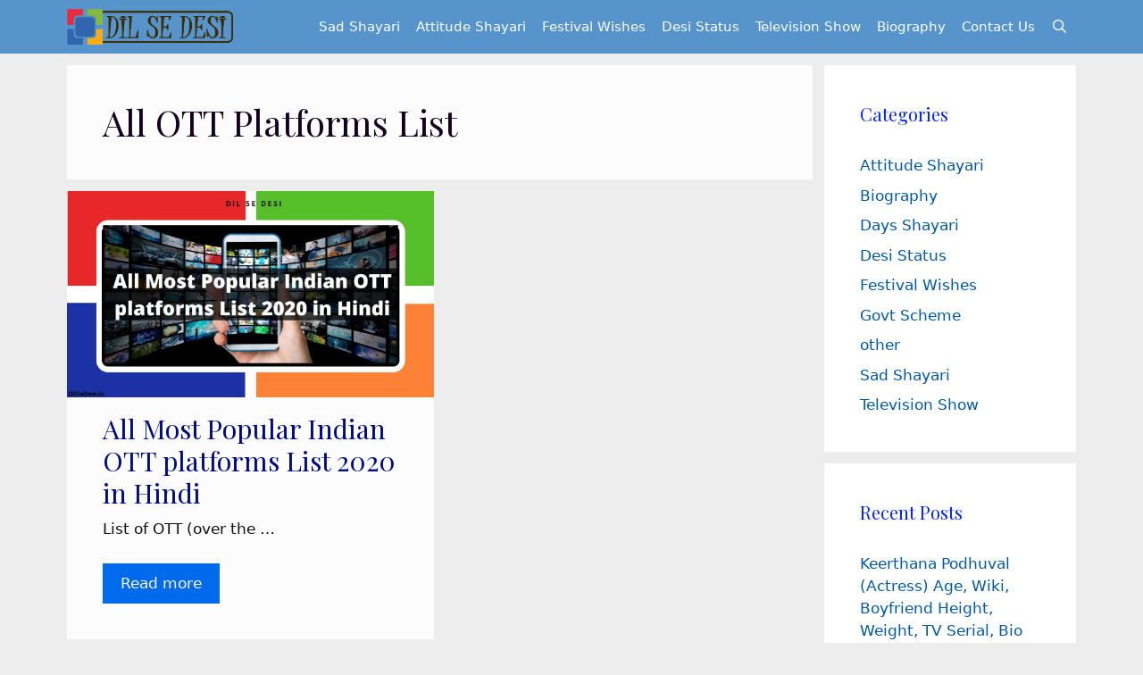

--- FILE ---
content_type: text/html; charset=UTF-8
request_url: https://dilsedesi.in/tag/all-ott-platforms-list/
body_size: 14361
content:
<!DOCTYPE html><html lang="en-US"><head><meta charset="UTF-8"><meta name='robots' content='index, follow, max-image-preview:large, max-snippet:-1, max-video-preview:-1' /><style>img:is([sizes="auto" i], [sizes^="auto," i]) { contain-intrinsic-size: 3000px 1500px }</style><meta name="viewport" content="width=device-width, initial-scale=1"><title>All OTT Platforms List Archives | Dil Se Desi</title><link rel="canonical" href="https://dilsedesi.in/tag/all-ott-platforms-list/" /><meta property="og:locale" content="en_US" /><meta property="og:type" content="article" /><meta property="og:title" content="All OTT Platforms List Archives | Dil Se Desi" /><meta property="og:url" content="https://dilsedesi.in/tag/all-ott-platforms-list/" /><meta property="og:site_name" content="Dil Se Desi" /><meta name="twitter:card" content="summary_large_image" /> <script type="application/ld+json" class="yoast-schema-graph">{"@context":"https://schema.org","@graph":[{"@type":"CollectionPage","@id":"https://dilsedesi.in/tag/all-ott-platforms-list/","url":"https://dilsedesi.in/tag/all-ott-platforms-list/","name":"All OTT Platforms List Archives | Dil Se Desi","isPartOf":{"@id":"https://dilsedesi.in/#website"},"primaryImageOfPage":{"@id":"https://dilsedesi.in/tag/all-ott-platforms-list/#primaryimage"},"image":{"@id":"https://dilsedesi.in/tag/all-ott-platforms-list/#primaryimage"},"thumbnailUrl":"https://dilsedesi.in/wp-content/uploads/2020/07/All-Most-Popular-Indian-OTT-platforms-List-2020-in-Hindi.jpg","breadcrumb":{"@id":"https://dilsedesi.in/tag/all-ott-platforms-list/#breadcrumb"},"inLanguage":"en-US"},{"@type":"ImageObject","inLanguage":"en-US","@id":"https://dilsedesi.in/tag/all-ott-platforms-list/#primaryimage","url":"https://dilsedesi.in/wp-content/uploads/2020/07/All-Most-Popular-Indian-OTT-platforms-List-2020-in-Hindi.jpg","contentUrl":"https://dilsedesi.in/wp-content/uploads/2020/07/All-Most-Popular-Indian-OTT-platforms-List-2020-in-Hindi.jpg","width":1280,"height":720,"caption":"All Most Popular Indian OTT platforms List 2020 in Hindi"},{"@type":"BreadcrumbList","@id":"https://dilsedesi.in/tag/all-ott-platforms-list/#breadcrumb","itemListElement":[{"@type":"ListItem","position":1,"name":"Home","item":"https://dilsedesi.in/"},{"@type":"ListItem","position":2,"name":"All OTT Platforms List"}]},{"@type":"WebSite","@id":"https://dilsedesi.in/#website","url":"https://dilsedesi.in/","name":"Dil Se Desi","description":"Shayari, Biography &amp; More","publisher":{"@id":"https://dilsedesi.in/#/schema/person/1b31ec763c59b8cadf873e9eccecbb3b"},"potentialAction":[{"@type":"SearchAction","target":{"@type":"EntryPoint","urlTemplate":"https://dilsedesi.in/?s={search_term_string}"},"query-input":{"@type":"PropertyValueSpecification","valueRequired":true,"valueName":"search_term_string"}}],"inLanguage":"en-US"},{"@type":["Person","Organization"],"@id":"https://dilsedesi.in/#/schema/person/1b31ec763c59b8cadf873e9eccecbb3b","name":"Dil Se Desi","image":{"@type":"ImageObject","inLanguage":"en-US","@id":"https://dilsedesi.in/#/schema/person/image/","url":"https://dilsedesi.in/wp-content/uploads/2018/10/dil-se-desi-logo.png","contentUrl":"https://dilsedesi.in/wp-content/uploads/2018/10/dil-se-desi-logo.png","width":326,"height":70,"caption":"Dil Se Desi"},"logo":{"@id":"https://dilsedesi.in/#/schema/person/image/"}}]}</script> <link rel='dns-prefetch' href='//www.googletagmanager.com' /><link rel='dns-prefetch' href='//pagead2.googlesyndication.com' /><link href='https://fonts.gstatic.com' crossorigin rel='preconnect' /><link href='https://fonts.googleapis.com' crossorigin rel='preconnect' /><link rel="alternate" type="application/rss+xml" title="Dil Se Desi &raquo; Feed" href="https://dilsedesi.in/feed/" /><link rel="alternate" type="application/rss+xml" title="Dil Se Desi &raquo; Comments Feed" href="https://dilsedesi.in/comments/feed/" /><link rel="alternate" type="application/rss+xml" title="Dil Se Desi &raquo; All OTT Platforms List Tag Feed" href="https://dilsedesi.in/tag/all-ott-platforms-list/feed/" /><link rel='stylesheet' id='generate-fonts-css' href='//fonts.googleapis.com/css?family=Playfair+Display:regular,italic,700,700italic,900,900italic' media='all' /><link data-optimized="1" rel='stylesheet' id='wp-block-library-css' href='https://dilsedesi.in/wp-content/litespeed/css/b8d0cb341a73fef86b4d52e1841bf34b.css?ver=2400e' media='all' /><style id='classic-theme-styles-inline-css'>/*! This file is auto-generated */
.wp-block-button__link{color:#fff;background-color:#32373c;border-radius:9999px;box-shadow:none;text-decoration:none;padding:calc(.667em + 2px) calc(1.333em + 2px);font-size:1.125em}.wp-block-file__button{background:#32373c;color:#fff;text-decoration:none}</style><style id='global-styles-inline-css'>:root{--wp--preset--aspect-ratio--square: 1;--wp--preset--aspect-ratio--4-3: 4/3;--wp--preset--aspect-ratio--3-4: 3/4;--wp--preset--aspect-ratio--3-2: 3/2;--wp--preset--aspect-ratio--2-3: 2/3;--wp--preset--aspect-ratio--16-9: 16/9;--wp--preset--aspect-ratio--9-16: 9/16;--wp--preset--color--black: #000000;--wp--preset--color--cyan-bluish-gray: #abb8c3;--wp--preset--color--white: #ffffff;--wp--preset--color--pale-pink: #f78da7;--wp--preset--color--vivid-red: #cf2e2e;--wp--preset--color--luminous-vivid-orange: #ff6900;--wp--preset--color--luminous-vivid-amber: #fcb900;--wp--preset--color--light-green-cyan: #7bdcb5;--wp--preset--color--vivid-green-cyan: #00d084;--wp--preset--color--pale-cyan-blue: #8ed1fc;--wp--preset--color--vivid-cyan-blue: #0693e3;--wp--preset--color--vivid-purple: #9b51e0;--wp--preset--color--contrast: var(--contrast);--wp--preset--color--contrast-2: var(--contrast-2);--wp--preset--color--contrast-3: var(--contrast-3);--wp--preset--color--base: var(--base);--wp--preset--color--base-2: var(--base-2);--wp--preset--color--base-3: var(--base-3);--wp--preset--color--accent: var(--accent);--wp--preset--gradient--vivid-cyan-blue-to-vivid-purple: linear-gradient(135deg,rgba(6,147,227,1) 0%,rgb(155,81,224) 100%);--wp--preset--gradient--light-green-cyan-to-vivid-green-cyan: linear-gradient(135deg,rgb(122,220,180) 0%,rgb(0,208,130) 100%);--wp--preset--gradient--luminous-vivid-amber-to-luminous-vivid-orange: linear-gradient(135deg,rgba(252,185,0,1) 0%,rgba(255,105,0,1) 100%);--wp--preset--gradient--luminous-vivid-orange-to-vivid-red: linear-gradient(135deg,rgba(255,105,0,1) 0%,rgb(207,46,46) 100%);--wp--preset--gradient--very-light-gray-to-cyan-bluish-gray: linear-gradient(135deg,rgb(238,238,238) 0%,rgb(169,184,195) 100%);--wp--preset--gradient--cool-to-warm-spectrum: linear-gradient(135deg,rgb(74,234,220) 0%,rgb(151,120,209) 20%,rgb(207,42,186) 40%,rgb(238,44,130) 60%,rgb(251,105,98) 80%,rgb(254,248,76) 100%);--wp--preset--gradient--blush-light-purple: linear-gradient(135deg,rgb(255,206,236) 0%,rgb(152,150,240) 100%);--wp--preset--gradient--blush-bordeaux: linear-gradient(135deg,rgb(254,205,165) 0%,rgb(254,45,45) 50%,rgb(107,0,62) 100%);--wp--preset--gradient--luminous-dusk: linear-gradient(135deg,rgb(255,203,112) 0%,rgb(199,81,192) 50%,rgb(65,88,208) 100%);--wp--preset--gradient--pale-ocean: linear-gradient(135deg,rgb(255,245,203) 0%,rgb(182,227,212) 50%,rgb(51,167,181) 100%);--wp--preset--gradient--electric-grass: linear-gradient(135deg,rgb(202,248,128) 0%,rgb(113,206,126) 100%);--wp--preset--gradient--midnight: linear-gradient(135deg,rgb(2,3,129) 0%,rgb(40,116,252) 100%);--wp--preset--font-size--small: 13px;--wp--preset--font-size--medium: 20px;--wp--preset--font-size--large: 36px;--wp--preset--font-size--x-large: 42px;--wp--preset--spacing--20: 0.44rem;--wp--preset--spacing--30: 0.67rem;--wp--preset--spacing--40: 1rem;--wp--preset--spacing--50: 1.5rem;--wp--preset--spacing--60: 2.25rem;--wp--preset--spacing--70: 3.38rem;--wp--preset--spacing--80: 5.06rem;--wp--preset--shadow--natural: 6px 6px 9px rgba(0, 0, 0, 0.2);--wp--preset--shadow--deep: 12px 12px 50px rgba(0, 0, 0, 0.4);--wp--preset--shadow--sharp: 6px 6px 0px rgba(0, 0, 0, 0.2);--wp--preset--shadow--outlined: 6px 6px 0px -3px rgba(255, 255, 255, 1), 6px 6px rgba(0, 0, 0, 1);--wp--preset--shadow--crisp: 6px 6px 0px rgba(0, 0, 0, 1);}:where(.is-layout-flex){gap: 0.5em;}:where(.is-layout-grid){gap: 0.5em;}body .is-layout-flex{display: flex;}.is-layout-flex{flex-wrap: wrap;align-items: center;}.is-layout-flex > :is(*, div){margin: 0;}body .is-layout-grid{display: grid;}.is-layout-grid > :is(*, div){margin: 0;}:where(.wp-block-columns.is-layout-flex){gap: 2em;}:where(.wp-block-columns.is-layout-grid){gap: 2em;}:where(.wp-block-post-template.is-layout-flex){gap: 1.25em;}:where(.wp-block-post-template.is-layout-grid){gap: 1.25em;}.has-black-color{color: var(--wp--preset--color--black) !important;}.has-cyan-bluish-gray-color{color: var(--wp--preset--color--cyan-bluish-gray) !important;}.has-white-color{color: var(--wp--preset--color--white) !important;}.has-pale-pink-color{color: var(--wp--preset--color--pale-pink) !important;}.has-vivid-red-color{color: var(--wp--preset--color--vivid-red) !important;}.has-luminous-vivid-orange-color{color: var(--wp--preset--color--luminous-vivid-orange) !important;}.has-luminous-vivid-amber-color{color: var(--wp--preset--color--luminous-vivid-amber) !important;}.has-light-green-cyan-color{color: var(--wp--preset--color--light-green-cyan) !important;}.has-vivid-green-cyan-color{color: var(--wp--preset--color--vivid-green-cyan) !important;}.has-pale-cyan-blue-color{color: var(--wp--preset--color--pale-cyan-blue) !important;}.has-vivid-cyan-blue-color{color: var(--wp--preset--color--vivid-cyan-blue) !important;}.has-vivid-purple-color{color: var(--wp--preset--color--vivid-purple) !important;}.has-black-background-color{background-color: var(--wp--preset--color--black) !important;}.has-cyan-bluish-gray-background-color{background-color: var(--wp--preset--color--cyan-bluish-gray) !important;}.has-white-background-color{background-color: var(--wp--preset--color--white) !important;}.has-pale-pink-background-color{background-color: var(--wp--preset--color--pale-pink) !important;}.has-vivid-red-background-color{background-color: var(--wp--preset--color--vivid-red) !important;}.has-luminous-vivid-orange-background-color{background-color: var(--wp--preset--color--luminous-vivid-orange) !important;}.has-luminous-vivid-amber-background-color{background-color: var(--wp--preset--color--luminous-vivid-amber) !important;}.has-light-green-cyan-background-color{background-color: var(--wp--preset--color--light-green-cyan) !important;}.has-vivid-green-cyan-background-color{background-color: var(--wp--preset--color--vivid-green-cyan) !important;}.has-pale-cyan-blue-background-color{background-color: var(--wp--preset--color--pale-cyan-blue) !important;}.has-vivid-cyan-blue-background-color{background-color: var(--wp--preset--color--vivid-cyan-blue) !important;}.has-vivid-purple-background-color{background-color: var(--wp--preset--color--vivid-purple) !important;}.has-black-border-color{border-color: var(--wp--preset--color--black) !important;}.has-cyan-bluish-gray-border-color{border-color: var(--wp--preset--color--cyan-bluish-gray) !important;}.has-white-border-color{border-color: var(--wp--preset--color--white) !important;}.has-pale-pink-border-color{border-color: var(--wp--preset--color--pale-pink) !important;}.has-vivid-red-border-color{border-color: var(--wp--preset--color--vivid-red) !important;}.has-luminous-vivid-orange-border-color{border-color: var(--wp--preset--color--luminous-vivid-orange) !important;}.has-luminous-vivid-amber-border-color{border-color: var(--wp--preset--color--luminous-vivid-amber) !important;}.has-light-green-cyan-border-color{border-color: var(--wp--preset--color--light-green-cyan) !important;}.has-vivid-green-cyan-border-color{border-color: var(--wp--preset--color--vivid-green-cyan) !important;}.has-pale-cyan-blue-border-color{border-color: var(--wp--preset--color--pale-cyan-blue) !important;}.has-vivid-cyan-blue-border-color{border-color: var(--wp--preset--color--vivid-cyan-blue) !important;}.has-vivid-purple-border-color{border-color: var(--wp--preset--color--vivid-purple) !important;}.has-vivid-cyan-blue-to-vivid-purple-gradient-background{background: var(--wp--preset--gradient--vivid-cyan-blue-to-vivid-purple) !important;}.has-light-green-cyan-to-vivid-green-cyan-gradient-background{background: var(--wp--preset--gradient--light-green-cyan-to-vivid-green-cyan) !important;}.has-luminous-vivid-amber-to-luminous-vivid-orange-gradient-background{background: var(--wp--preset--gradient--luminous-vivid-amber-to-luminous-vivid-orange) !important;}.has-luminous-vivid-orange-to-vivid-red-gradient-background{background: var(--wp--preset--gradient--luminous-vivid-orange-to-vivid-red) !important;}.has-very-light-gray-to-cyan-bluish-gray-gradient-background{background: var(--wp--preset--gradient--very-light-gray-to-cyan-bluish-gray) !important;}.has-cool-to-warm-spectrum-gradient-background{background: var(--wp--preset--gradient--cool-to-warm-spectrum) !important;}.has-blush-light-purple-gradient-background{background: var(--wp--preset--gradient--blush-light-purple) !important;}.has-blush-bordeaux-gradient-background{background: var(--wp--preset--gradient--blush-bordeaux) !important;}.has-luminous-dusk-gradient-background{background: var(--wp--preset--gradient--luminous-dusk) !important;}.has-pale-ocean-gradient-background{background: var(--wp--preset--gradient--pale-ocean) !important;}.has-electric-grass-gradient-background{background: var(--wp--preset--gradient--electric-grass) !important;}.has-midnight-gradient-background{background: var(--wp--preset--gradient--midnight) !important;}.has-small-font-size{font-size: var(--wp--preset--font-size--small) !important;}.has-medium-font-size{font-size: var(--wp--preset--font-size--medium) !important;}.has-large-font-size{font-size: var(--wp--preset--font-size--large) !important;}.has-x-large-font-size{font-size: var(--wp--preset--font-size--x-large) !important;}
:where(.wp-block-post-template.is-layout-flex){gap: 1.25em;}:where(.wp-block-post-template.is-layout-grid){gap: 1.25em;}
:where(.wp-block-columns.is-layout-flex){gap: 2em;}:where(.wp-block-columns.is-layout-grid){gap: 2em;}
:root :where(.wp-block-pullquote){font-size: 1.5em;line-height: 1.6;}</style><link data-optimized="1" rel='stylesheet' id='generate-widget-areas-css' href='https://dilsedesi.in/wp-content/litespeed/css/8b85553eb870f41f96bac63f07a681a1.css?ver=66965' media='all' /><link data-optimized="1" rel='stylesheet' id='generate-style-css' href='https://dilsedesi.in/wp-content/litespeed/css/1b74e79e7b29915abdd7c9970b775439.css?ver=b0bca' media='all' /><style id='generate-style-inline-css'>.page-header {margin-bottom: 13px;margin-left: 13px}.no-featured-image-padding .post-image {margin-left:-40px;margin-right:-40px;}.post-image-above-header .no-featured-image-padding .inside-article .post-image {margin-top:-40px;}@media (max-width:768px){.no-featured-image-padding .post-image {margin-left:-30px;margin-right:-30px;}.post-image-above-header .no-featured-image-padding .inside-article .post-image {margin-top:-30px;}}
.generate-columns {margin-bottom: 13px;padding-left: 13px;}.generate-columns-container {margin-left: -13px;}.page-header {margin-bottom: 13px;margin-left: 13px}.generate-columns-container > .paging-navigation {margin-left: 13px;}
body{background-color:#ededed;color:#000000;}a{color:#000dff;}a:hover, a:focus, a:active{color:#000000;}.grid-container{max-width:1130px;}.wp-block-group__inner-container{max-width:1130px;margin-left:auto;margin-right:auto;}.generate-back-to-top{font-size:20px;border-radius:3px;position:fixed;bottom:30px;right:30px;line-height:40px;width:40px;text-align:center;z-index:10;transition:opacity 300ms ease-in-out;opacity:0.1;transform:translateY(1000px);}.generate-back-to-top__show{opacity:1;transform:translateY(0);}.navigation-search{position:absolute;left:-99999px;pointer-events:none;visibility:hidden;z-index:20;width:100%;top:0;transition:opacity 100ms ease-in-out;opacity:0;}.navigation-search.nav-search-active{left:0;right:0;pointer-events:auto;visibility:visible;opacity:1;}.navigation-search input[type="search"]{outline:0;border:0;vertical-align:bottom;line-height:1;opacity:0.9;width:100%;z-index:20;border-radius:0;-webkit-appearance:none;height:60px;}.navigation-search input::-ms-clear{display:none;width:0;height:0;}.navigation-search input::-ms-reveal{display:none;width:0;height:0;}.navigation-search input::-webkit-search-decoration, .navigation-search input::-webkit-search-cancel-button, .navigation-search input::-webkit-search-results-button, .navigation-search input::-webkit-search-results-decoration{display:none;}.gen-sidebar-nav .navigation-search{top:auto;bottom:0;}:root{--contrast:#222222;--contrast-2:#575760;--contrast-3:#b2b2be;--base:#f0f0f0;--base-2:#f7f8f9;--base-3:#ffffff;--accent:#1e73be;}:root .has-contrast-color{color:var(--contrast);}:root .has-contrast-background-color{background-color:var(--contrast);}:root .has-contrast-2-color{color:var(--contrast-2);}:root .has-contrast-2-background-color{background-color:var(--contrast-2);}:root .has-contrast-3-color{color:var(--contrast-3);}:root .has-contrast-3-background-color{background-color:var(--contrast-3);}:root .has-base-color{color:var(--base);}:root .has-base-background-color{background-color:var(--base);}:root .has-base-2-color{color:var(--base-2);}:root .has-base-2-background-color{background-color:var(--base-2);}:root .has-base-3-color{color:var(--base-3);}:root .has-base-3-background-color{background-color:var(--base-3);}:root .has-accent-color{color:var(--accent);}:root .has-accent-background-color{background-color:var(--accent);}body, button, input, select, textarea{font-family:-apple-system, system-ui, BlinkMacSystemFont, "Segoe UI", Helvetica, Arial, sans-serif, "Apple Color Emoji", "Segoe UI Emoji", "Segoe UI Symbol";}body{line-height:1.5;}.entry-content > [class*="wp-block-"]:not(:last-child):not(.wp-block-heading){margin-bottom:1.5em;}.main-navigation .main-nav ul ul li a{font-size:14px;}.sidebar .widget, .footer-widgets .widget{font-size:17px;}h1{font-family:"Playfair Display", serif;font-size:40px;}h2{font-family:"Playfair Display", serif;font-size:30px;}h3{font-family:"Playfair Display", serif;font-size:20px;}h4{font-size:inherit;}h5{font-size:inherit;}@media (max-width:768px){.main-title{font-size:20px;}h1{font-size:30px;}h2{font-size:25px;}}.top-bar{background-color:#636363;color:#ffffff;}.top-bar a{color:#ffffff;}.top-bar a:hover{color:#303030;}.site-header{background-color:#ffffff;color:#3a3a3a;}.site-header a{color:#3a3a3a;}.main-title a,.main-title a:hover{color:#ffffff;}.site-description{color:#757575;}.main-navigation,.main-navigation ul ul{background-color:rgba(31,116,191,0.73);}.main-navigation .main-nav ul li a, .main-navigation .menu-toggle, .main-navigation .menu-bar-items{color:#ffffff;}.main-navigation .main-nav ul li:not([class*="current-menu-"]):hover > a, .main-navigation .main-nav ul li:not([class*="current-menu-"]):focus > a, .main-navigation .main-nav ul li.sfHover:not([class*="current-menu-"]) > a, .main-navigation .menu-bar-item:hover > a, .main-navigation .menu-bar-item.sfHover > a{color:#ffffff;background-color:#035a9e;}button.menu-toggle:hover,button.menu-toggle:focus{color:#ffffff;}.main-navigation .main-nav ul li[class*="current-menu-"] > a{color:#ffffff;background-color:#035a9e;}.navigation-search input[type="search"],.navigation-search input[type="search"]:active, .navigation-search input[type="search"]:focus, .main-navigation .main-nav ul li.search-item.active > a, .main-navigation .menu-bar-items .search-item.active > a{color:#000000;background-color:#035a9e;}.main-navigation ul ul{background-color:#035a9e;}.main-navigation .main-nav ul ul li a{color:#ffffff;}.main-navigation .main-nav ul ul li:not([class*="current-menu-"]):hover > a,.main-navigation .main-nav ul ul li:not([class*="current-menu-"]):focus > a, .main-navigation .main-nav ul ul li.sfHover:not([class*="current-menu-"]) > a{color:#bbd2e8;background-color:#035a9e;}.main-navigation .main-nav ul ul li[class*="current-menu-"] > a{color:#bbd2e8;background-color:#035a9e;}.separate-containers .inside-article, .separate-containers .comments-area, .separate-containers .page-header, .one-container .container, .separate-containers .paging-navigation, .inside-page-header{color:#0f0f0f;background-color:#fcfcfc;}.entry-title a{color:#000a82;}.entry-meta{color:#595959;}.entry-meta a{color:#595959;}h1{color:#12001e;}h2{color:#003060;}h3{color:#1e73be;}.sidebar .widget{color:#0123ff;background-color:#ffffff;}.sidebar .widget a{color:#0057a3;}.sidebar .widget a:hover{color:#0123ff;}.sidebar .widget .widget-title{color:#0123ff;}.footer-widgets{color:#0123ff;background-color:#ffffff;}.footer-widgets .widget-title{color:#000000;}.site-info{color:#ffffff;background-color:#000000;}.site-info a{color:#ffffff;}.site-info a:hover{color:#606060;}.footer-bar .widget_nav_menu .current-menu-item a{color:#606060;}input[type="text"],input[type="email"],input[type="url"],input[type="password"],input[type="search"],input[type="tel"],input[type="number"],textarea,select{color:#666666;background-color:#fafafa;border-color:#cccccc;}input[type="text"]:focus,input[type="email"]:focus,input[type="url"]:focus,input[type="password"]:focus,input[type="search"]:focus,input[type="tel"]:focus,input[type="number"]:focus,textarea:focus,select:focus{color:#666666;background-color:#ffffff;border-color:#bfbfbf;}button,html input[type="button"],input[type="reset"],input[type="submit"],a.button,a.wp-block-button__link:not(.has-background){color:#ffffff;background-color:#006aed;}button:hover,html input[type="button"]:hover,input[type="reset"]:hover,input[type="submit"]:hover,a.button:hover,button:focus,html input[type="button"]:focus,input[type="reset"]:focus,input[type="submit"]:focus,a.button:focus,a.wp-block-button__link:not(.has-background):active,a.wp-block-button__link:not(.has-background):focus,a.wp-block-button__link:not(.has-background):hover{color:#ffffff;background-color:rgba(4,0,250,0.86);}a.generate-back-to-top{background-color:rgba( 0,0,0,0.4 );color:#ffffff;}a.generate-back-to-top:hover,a.generate-back-to-top:focus{background-color:rgba( 0,0,0,0.6 );color:#ffffff;}:root{--gp-search-modal-bg-color:var(--base-3);--gp-search-modal-text-color:var(--contrast);--gp-search-modal-overlay-bg-color:rgba(0,0,0,0.2);}@media (max-width:768px){.main-navigation .menu-bar-item:hover > a, .main-navigation .menu-bar-item.sfHover > a{background:none;color:#ffffff;}}.inside-top-bar{padding:10px;}.inside-top-bar.grid-container{max-width:1150px;}.inside-header{padding:40px;}.inside-header.grid-container{max-width:1210px;}.site-main .wp-block-group__inner-container{padding:40px;}.separate-containers .paging-navigation{padding-top:20px;padding-bottom:20px;}.entry-content .alignwide, body:not(.no-sidebar) .entry-content .alignfull{margin-left:-40px;width:calc(100% + 80px);max-width:calc(100% + 80px);}.sidebar .widget, .page-header, .widget-area .main-navigation, .site-main > *{margin-bottom:13px;}.separate-containers .site-main{margin:13px;}.both-right .inside-left-sidebar,.both-left .inside-left-sidebar{margin-right:6px;}.both-right .inside-right-sidebar,.both-left .inside-right-sidebar{margin-left:6px;}.separate-containers .featured-image{margin-top:13px;}.separate-containers .inside-right-sidebar, .separate-containers .inside-left-sidebar{margin-top:13px;margin-bottom:13px;}.main-navigation .main-nav ul li a,.menu-toggle,.main-navigation .menu-bar-item > a{padding-left:9px;padding-right:9px;}.main-navigation .main-nav ul ul li a{padding:10px 9px 10px 9px;}.rtl .menu-item-has-children .dropdown-menu-toggle{padding-left:9px;}.menu-item-has-children .dropdown-menu-toggle{padding-right:9px;}.rtl .main-navigation .main-nav ul li.menu-item-has-children > a{padding-right:9px;}.footer-widgets-container.grid-container{max-width:1210px;}.inside-site-info{padding:20px;}.inside-site-info.grid-container{max-width:1170px;}@media (max-width:768px){.separate-containers .inside-article, .separate-containers .comments-area, .separate-containers .page-header, .separate-containers .paging-navigation, .one-container .site-content, .inside-page-header{padding:30px;}.site-main .wp-block-group__inner-container{padding:30px;}.inside-site-info{padding-right:10px;padding-left:10px;}.entry-content .alignwide, body:not(.no-sidebar) .entry-content .alignfull{margin-left:-30px;width:calc(100% + 60px);max-width:calc(100% + 60px);}.one-container .site-main .paging-navigation{margin-bottom:13px;}}/* End cached CSS */.is-right-sidebar{width:25%;}.is-left-sidebar{width:25%;}.site-content .content-area{width:75%;}@media (max-width: 768px){.main-navigation .menu-toggle,.sidebar-nav-mobile:not(#sticky-placeholder){display:block;}.main-navigation ul,.gen-sidebar-nav,.main-navigation:not(.slideout-navigation):not(.toggled) .main-nav > ul,.has-inline-mobile-toggle #site-navigation .inside-navigation > *:not(.navigation-search):not(.main-nav){display:none;}.nav-align-right .inside-navigation,.nav-align-center .inside-navigation{justify-content:space-between;}}
.dynamic-author-image-rounded{border-radius:100%;}.dynamic-featured-image, .dynamic-author-image{vertical-align:middle;}.one-container.blog .dynamic-content-template:not(:last-child), .one-container.archive .dynamic-content-template:not(:last-child){padding-bottom:0px;}.dynamic-entry-excerpt > p:last-child{margin-bottom:0px;}
.navigation-branding .main-title{font-weight:bold;text-transform:none;font-size:25px;}@media (max-width: 768px){.navigation-branding .main-title{font-size:20px;}}
@media (max-width: 768px){.main-navigation .main-nav ul li a,.main-navigation .menu-toggle,.main-navigation .mobile-bar-items a,.main-navigation .menu-bar-item > a{line-height:45px;}.main-navigation .site-logo.navigation-logo img, .mobile-header-navigation .site-logo.mobile-header-logo img, .navigation-search input[type="search"]{height:45px;}}.post-image:not(:first-child), .page-content:not(:first-child), .entry-content:not(:first-child), .entry-summary:not(:first-child), footer.entry-meta{margin-top:0.6em;}.post-image-above-header .inside-article div.featured-image, .post-image-above-header .inside-article div.post-image{margin-bottom:0.6em;}</style><link data-optimized="1" rel='stylesheet' id='generate-font-icons-css' href='https://dilsedesi.in/wp-content/litespeed/css/68587ac46151bddfda740461540d0bc0.css?ver=b7321' media='all' /><style id='generateblocks-inline-css'>:root{--gb-container-width:1130px;}.gb-container .wp-block-image img{vertical-align:middle;}.gb-grid-wrapper .wp-block-image{margin-bottom:0;}.gb-highlight{background:none;}.gb-shape{line-height:0;}</style><link data-optimized="1" rel='stylesheet' id='generate-blog-css' href='https://dilsedesi.in/wp-content/litespeed/css/e83555df55cb5fe1d6628383725ef13f.css?ver=48bfd' media='all' /><link data-optimized="1" rel='stylesheet' id='generate-navigation-branding-css' href='https://dilsedesi.in/wp-content/litespeed/css/15c54872b81d2ef945dea8b1cdb0601e.css?ver=dc2cc' media='all' /><style id='generate-navigation-branding-inline-css'>@media (max-width: 768px){.site-header, #site-navigation, #sticky-navigation{display:none !important;opacity:0.0;}#mobile-header{display:block !important;width:100% !important;}#mobile-header .main-nav > ul{display:none;}#mobile-header.toggled .main-nav > ul, #mobile-header .menu-toggle, #mobile-header .mobile-bar-items{display:block;}#mobile-header .main-nav{-ms-flex:0 0 100%;flex:0 0 100%;-webkit-box-ordinal-group:5;-ms-flex-order:4;order:4;}}.main-navigation.has-branding.grid-container .navigation-branding, .main-navigation.has-branding:not(.grid-container) .inside-navigation:not(.grid-container) .navigation-branding{margin-left:10px;}.navigation-branding img, .site-logo.mobile-header-logo img{height:60px;width:auto;}.navigation-branding .main-title{line-height:60px;}@media (max-width: 1140px){#site-navigation .navigation-branding, #sticky-navigation .navigation-branding{margin-left:10px;}}@media (max-width: 768px){.main-navigation.has-branding.nav-align-center .menu-bar-items, .main-navigation.has-sticky-branding.navigation-stick.nav-align-center .menu-bar-items{margin-left:auto;}.navigation-branding{margin-right:auto;margin-left:10px;}.navigation-branding .main-title, .mobile-header-navigation .site-logo{margin-left:10px;}.navigation-branding img, .site-logo.mobile-header-logo{height:45px;}.navigation-branding .main-title{line-height:45px;}}</style>
 <script src="https://www.googletagmanager.com/gtag/js?id=GT-TQKJ556" id="google_gtagjs-js" async type="868ad42b0bba1aa956ee62ff-text/javascript"></script> <script id="google_gtagjs-js-after" type="868ad42b0bba1aa956ee62ff-text/javascript">window.dataLayer = window.dataLayer || [];function gtag(){dataLayer.push(arguments);}
gtag("set","linker",{"domains":["dilsedesi.in"]});
gtag("js", new Date());
gtag("set", "developer_id.dZTNiMT", true);
gtag("config", "GT-TQKJ556");</script> <link rel="https://api.w.org/" href="https://dilsedesi.in/wp-json/" /><link rel="alternate" title="JSON" type="application/json" href="https://dilsedesi.in/wp-json/wp/v2/tags/1266" /><link rel="EditURI" type="application/rsd+xml" title="RSD" href="https://dilsedesi.in/xmlrpc.php?rsd" /><meta name="generator" content="WordPress 6.8.3" /><meta name="generator" content="Site Kit by Google 1.170.0" /><meta name="google-adsense-platform-account" content="ca-host-pub-2644536267352236"><meta name="google-adsense-platform-domain" content="sitekit.withgoogle.com"> <script async src="https://pagead2.googlesyndication.com/pagead/js/adsbygoogle.js?client=ca-pub-2437157954546288&amp;host=ca-host-pub-2644536267352236" crossorigin="anonymous" type="868ad42b0bba1aa956ee62ff-text/javascript"></script> <link rel="icon" href="https://dilsedesi.in/wp-content/uploads/2018/10/dil-se-deshi-favicon.png" sizes="32x32" /><link rel="icon" href="https://dilsedesi.in/wp-content/uploads/2018/10/dil-se-deshi-favicon.png" sizes="192x192" /><link rel="apple-touch-icon" href="https://dilsedesi.in/wp-content/uploads/2018/10/dil-se-deshi-favicon.png" /><meta name="msapplication-TileImage" content="https://dilsedesi.in/wp-content/uploads/2018/10/dil-se-deshi-favicon.png" /><style id="wp-custom-css">.btn-whatsApp {
  background: #42eb61;
  background-image: -webkit-linear-gradient(top, #42eb61, #41ba57);
  background-image: -moz-linear-gradient(top, #42eb61, #41ba57);
  background-image: -ms-linear-gradient(top, #42eb61, #41ba57);
  background-image: -o-linear-gradient(top, #42eb61, #41ba57);
  background-image: linear-gradient(to bottom, #42eb61, #41ba57);
  -webkit-border-radius: 28;
  -moz-border-radius: 28;
  border-radius: 28px;
  font-family: Arial;
  color: #ffffff;
  font-size: 20px;
	padding: 10px 20px 10px 20px;
	margin:5px 5px 5px 5px;
	text-decoration: none;

}

.btn-whatsApp:hover {
  background: #14c71e;
}

.btn-telegram {
  background: #28a8e9;
  background-image: -webkit-linear-gradient(top, #28a8e9, #2491c7);
  background-image: -moz-linear-gradient(top, #28a8e9, #2491c7);
  background-image: -ms-linear-gradient(top, #28a8e9, #2491c7);
  background-image: -o-linear-gradient(top, #28a8e9, #2491c7);
  background-image: linear-gradient(to bottom, #28a8e9, #2491c7);
  -webkit-border-radius: 28;
  -moz-border-radius: 28;
  border-radius: 28px;
  font-family: Arial;
  color: #ffffff;
  font-size: 20px;
  padding: 10px 20px 10px 20px;
	margin:5px 5px 5px 5px;
	text-decoration: none;
}

.btn-telegram:hover {
  background: #3cb0fd;
}</style></head><body class="archive tag tag-all-ott-platforms-list tag-1266 wp-custom-logo wp-embed-responsive wp-theme-generatepress post-image-above-header post-image-aligned-center masonry-enabled generate-columns-activated sticky-menu-fade mobile-header mobile-header-logo right-sidebar nav-below-header separate-containers nav-search-enabled header-aligned-center dropdown-hover" itemtype="https://schema.org/Blog" itemscope>
<a class="screen-reader-text skip-link" href="#content" title="Skip to content">Skip to content</a><nav id="mobile-header" itemtype="https://schema.org/SiteNavigationElement" itemscope class="main-navigation mobile-header-navigation has-branding has-menu-bar-items"><div class="inside-navigation grid-container grid-parent"><form method="get" class="search-form navigation-search" action="https://dilsedesi.in/">
<input type="search" class="search-field" value="" name="s" title="Search" /></form><div class="site-logo mobile-header-logo">
<a href="https://dilsedesi.in/" title="Dil Se Desi" rel="home">
<img src="https://dilsedesi.in/wp-content/uploads/2018/10/dil-se-desi-logo.png" alt="Dil Se Desi" class="is-logo-image" width="326" height="70" />
</a></div>					<button class="menu-toggle" aria-controls="mobile-menu" aria-expanded="false">
<span class="mobile-menu">Menu</span>					</button><div id="mobile-menu" class="main-nav"><ul id="menu-menu" class=" menu sf-menu"><li id="menu-item-1433" class="menu-item menu-item-type-taxonomy menu-item-object-category menu-item-1433"><a href="https://dilsedesi.in/category/sad-shayari/">Sad Shayari</a></li><li id="menu-item-6191" class="menu-item menu-item-type-taxonomy menu-item-object-category menu-item-6191"><a href="https://dilsedesi.in/category/attitude-shayari/">Attitude Shayari</a></li><li id="menu-item-6192" class="menu-item menu-item-type-taxonomy menu-item-object-category menu-item-6192"><a href="https://dilsedesi.in/category/festival-wishes/">Festival Wishes</a></li><li id="menu-item-6397" class="menu-item menu-item-type-post_type menu-item-object-post menu-item-6397"><a href="https://dilsedesi.in/desi-status/desi-status-in-hindi/">Desi Status</a></li><li id="menu-item-6193" class="menu-item menu-item-type-taxonomy menu-item-object-category menu-item-6193"><a href="https://dilsedesi.in/category/tv-show/">Television Show</a></li><li id="menu-item-1434" class="menu-item menu-item-type-taxonomy menu-item-object-category menu-item-1434"><a href="https://dilsedesi.in/category/biography/">Biography</a></li><li id="menu-item-2499" class="menu-item menu-item-type-post_type menu-item-object-page menu-item-2499"><a href="https://dilsedesi.in/contact-us/">Contact Us</a></li></ul></div><div class="menu-bar-items"><span class="menu-bar-item search-item"><a aria-label="Open Search Bar" href="#"></a></span></div></div></nav><nav class="has-branding main-navigation nav-align-right has-menu-bar-items sub-menu-right" id="site-navigation" aria-label="Primary"  itemtype="https://schema.org/SiteNavigationElement" itemscope><div class="inside-navigation grid-container"><div class="navigation-branding"><div class="site-logo">
<a href="https://dilsedesi.in/" title="Dil Se Desi" rel="home">
<img  class="header-image is-logo-image" alt="Dil Se Desi" src="https://dilsedesi.in/wp-content/uploads/2018/10/dil-se-desi-logo.png" title="Dil Se Desi" width="326" height="70" />
</a></div></div><form method="get" class="search-form navigation-search" action="https://dilsedesi.in/">
<input type="search" class="search-field" value="" name="s" title="Search" /></form>				<button class="menu-toggle" aria-controls="primary-menu" aria-expanded="false">
<span class="mobile-menu">Menu</span>				</button><div id="primary-menu" class="main-nav"><ul id="menu-menu-1" class=" menu sf-menu"><li class="menu-item menu-item-type-taxonomy menu-item-object-category menu-item-1433"><a href="https://dilsedesi.in/category/sad-shayari/">Sad Shayari</a></li><li class="menu-item menu-item-type-taxonomy menu-item-object-category menu-item-6191"><a href="https://dilsedesi.in/category/attitude-shayari/">Attitude Shayari</a></li><li class="menu-item menu-item-type-taxonomy menu-item-object-category menu-item-6192"><a href="https://dilsedesi.in/category/festival-wishes/">Festival Wishes</a></li><li class="menu-item menu-item-type-post_type menu-item-object-post menu-item-6397"><a href="https://dilsedesi.in/desi-status/desi-status-in-hindi/">Desi Status</a></li><li class="menu-item menu-item-type-taxonomy menu-item-object-category menu-item-6193"><a href="https://dilsedesi.in/category/tv-show/">Television Show</a></li><li class="menu-item menu-item-type-taxonomy menu-item-object-category menu-item-1434"><a href="https://dilsedesi.in/category/biography/">Biography</a></li><li class="menu-item menu-item-type-post_type menu-item-object-page menu-item-2499"><a href="https://dilsedesi.in/contact-us/">Contact Us</a></li></ul></div><div class="menu-bar-items"><span class="menu-bar-item search-item"><a aria-label="Open Search Bar" href="#"></a></span></div></div></nav><div class="site grid-container container hfeed" id="page"><div class="site-content" id="content"><div class="content-area" id="primary"><main class="site-main" id="main"><div class="generate-columns-container masonry-container are-images-unloaded"><div class="grid-sizer grid-50 tablet-grid-50 mobile-grid-100"></div><header class="page-header" aria-label="Page"><h1 class="page-title">
All OTT Platforms List</h1></header><article id="post-4881" class="post-4881 post type-post status-publish format-standard has-post-thumbnail hentry category-other tag-all-indian-ott-platforms-list-2020-in-hindi tag-all-most-popular-indian-ott-platforms-list-2020-in-hindi tag-all-ott-platforms-list tag-best-18-web-series-platforms tag-best-ott-platforms-in-india tag-indian-ott-platforms-list tag-indian-web-series-platform tag-list-of-web-series-platform tag-ott masonry-post generate-columns tablet-grid-50 mobile-grid-100 grid-parent grid-50 no-featured-image-padding" itemtype="https://schema.org/CreativeWork" itemscope><div class="inside-article"><div class="post-image">
<a href="https://dilsedesi.in/other/all-most-popular-indian-ott-platforms-list-2020-hindi/">
<img width="1280" height="720" src="https://dilsedesi.in/wp-content/uploads/2020/07/All-Most-Popular-Indian-OTT-platforms-List-2020-in-Hindi.jpg.webp" class="attachment-full size-full first-featured-image wp-post-image" alt="All Most Popular Indian OTT platforms List 2020 in Hindi" itemprop="image" decoding="async" fetchpriority="high" srcset="https://dilsedesi.in/wp-content/uploads/2020/07/All-Most-Popular-Indian-OTT-platforms-List-2020-in-Hindi.jpg.webp 1280w, https://dilsedesi.in/wp-content/uploads/2020/07/All-Most-Popular-Indian-OTT-platforms-List-2020-in-Hindi-300x169.jpg.webp 300w, https://dilsedesi.in/wp-content/uploads/2020/07/All-Most-Popular-Indian-OTT-platforms-List-2020-in-Hindi-1024x576.jpg.webp 1024w, https://dilsedesi.in/wp-content/uploads/2020/07/All-Most-Popular-Indian-OTT-platforms-List-2020-in-Hindi-768x432.jpg.webp 768w" sizes="(max-width: 1280px) 100vw, 1280px" />
</a></div><header class="entry-header"><h2 class="entry-title" itemprop="headline"><a href="https://dilsedesi.in/other/all-most-popular-indian-ott-platforms-list-2020-hindi/" rel="bookmark">All Most Popular Indian OTT platforms List 2020 in Hindi</a></h2></header><div class="entry-summary" itemprop="text"><p>List of OTT (over the &#8230;</p><p class="read-more-container"><a title="All Most Popular Indian OTT platforms List 2020 in Hindi" class="read-more button" href="https://dilsedesi.in/other/all-most-popular-indian-ott-platforms-list-2020-hindi/#more-4881" aria-label="Read more about All Most Popular Indian OTT platforms List 2020 in Hindi">Read more</a></p></div></div></article></div></main></div><div class="widget-area sidebar is-right-sidebar" id="right-sidebar"><div class="inside-right-sidebar"><aside id="categories-5" class="widget inner-padding widget_categories"><h2 class="widget-title">Categories</h2><ul><li class="cat-item cat-item-2368"><a href="https://dilsedesi.in/category/attitude-shayari/">Attitude Shayari</a></li><li class="cat-item cat-item-554"><a href="https://dilsedesi.in/category/biography/">Biography</a></li><li class="cat-item cat-item-2996"><a href="https://dilsedesi.in/category/days-shayari/">Days Shayari</a></li><li class="cat-item cat-item-2507"><a href="https://dilsedesi.in/category/desi-status/">Desi Status</a></li><li class="cat-item cat-item-2369"><a href="https://dilsedesi.in/category/festival-wishes/">Festival Wishes</a></li><li class="cat-item cat-item-3198"><a href="https://dilsedesi.in/category/govt-scheme/">Govt Scheme</a></li><li class="cat-item cat-item-555"><a href="https://dilsedesi.in/category/other/">other</a></li><li class="cat-item cat-item-1"><a href="https://dilsedesi.in/category/sad-shayari/">Sad Shayari</a></li><li class="cat-item cat-item-568"><a href="https://dilsedesi.in/category/tv-show/">Television Show</a></li></ul></aside><aside id="recent-posts-6" class="widget inner-padding widget_recent_entries"><h2 class="widget-title">Recent Posts</h2><ul><li>
<a href="https://dilsedesi.in/biography/keerthana-podhuval-actress-age-wiki-boyfriend-height-weight-tv-serial-bio-and-more/">Keerthana Podhuval (Actress) Age, Wiki, Boyfriend Height, Weight, TV Serial, Bio and More</a></li><li>
<a href="https://dilsedesi.in/biography/vaishnavi-arulmozhi/">Vaishnavi Arulmozhi (Actress) Age, Wiki, Height, Weight, Biography, Affairs, TV Serial and More</a></li><li>
<a href="https://dilsedesi.in/tv-show/meetha-khatta-pyaar-hamara-star-plus/">Meetha Khatta Pyaar Hamara (Star Plus) Serial Cast, Story, Real Name, Wiki, Timings &amp; More</a></li><li>
<a href="https://dilsedesi.in/tv-show/main-hoon-sath-tere-zee-tv/">Main Hoon Sath Tere (Zee TV) Wiki, Show Cast, Timings, Story &amp; More</a></li><li>
<a href="https://dilsedesi.in/other/krishna-mohini-colors-tv/">Krishna Mohini (Colors TV) Serial Cast, Story, Real Name, Wiki, Timings &amp; More</a></li><li>
<a href="https://dilsedesi.in/other/income-tax-saving/">Income Tax Saving : इनकम टैक्स बचाने के लिए अपनाएं ये टिप्स, नहीं कटेगी फरवरी-मार्च की सैलरी</a></li><li>
<a href="https://dilsedesi.in/govt-scheme/atal-pension-yojna/">Atal Pension Yojna : बस 7 रुपये जमा करें, हर महीने पाएं 5000 रुपये की पेंशन &#8211; एक अद्भुत सरकारी स्कीम</a></li><li>
<a href="https://dilsedesi.in/govt-scheme/pm-surya-ghar-yojana/">PM Surya Ghar Yojana: बिजली बिल से छुटकारा&#8230; लॉन्च की गई मोदी सरकार की यह स्कीम, आवेदन करना है बेहद आसान</a></li></ul></aside></div></div></div></div><div class="site-footer footer-bar-active footer-bar-align-right"><div id="footer-widgets" class="site footer-widgets"><div class="footer-widgets-container grid-container"><div class="inside-footer-widgets"><div class="footer-widget-1"></div><div class="footer-widget-2"><aside id="nav_menu-4" class="widget inner-padding widget_nav_menu"><h2 class="widget-title">Menu</h2><div class="menu-menu-container"><ul id="menu-menu-2" class="menu"><li class="menu-item menu-item-type-taxonomy menu-item-object-category menu-item-1433"><a href="https://dilsedesi.in/category/sad-shayari/">Sad Shayari</a></li><li class="menu-item menu-item-type-taxonomy menu-item-object-category menu-item-6191"><a href="https://dilsedesi.in/category/attitude-shayari/">Attitude Shayari</a></li><li class="menu-item menu-item-type-taxonomy menu-item-object-category menu-item-6192"><a href="https://dilsedesi.in/category/festival-wishes/">Festival Wishes</a></li><li class="menu-item menu-item-type-post_type menu-item-object-post menu-item-6397"><a href="https://dilsedesi.in/desi-status/desi-status-in-hindi/">Desi Status</a></li><li class="menu-item menu-item-type-taxonomy menu-item-object-category menu-item-6193"><a href="https://dilsedesi.in/category/tv-show/">Television Show</a></li><li class="menu-item menu-item-type-taxonomy menu-item-object-category menu-item-1434"><a href="https://dilsedesi.in/category/biography/">Biography</a></li><li class="menu-item menu-item-type-post_type menu-item-object-page menu-item-2499"><a href="https://dilsedesi.in/contact-us/">Contact Us</a></li></ul></div></aside></div><div class="footer-widget-3"><aside id="recent-posts-9" class="widget inner-padding widget_recent_entries"><h2 class="widget-title">Recent Posts</h2><ul><li>
<a href="https://dilsedesi.in/biography/keerthana-podhuval-actress-age-wiki-boyfriend-height-weight-tv-serial-bio-and-more/">Keerthana Podhuval (Actress) Age, Wiki, Boyfriend Height, Weight, TV Serial, Bio and More</a></li><li>
<a href="https://dilsedesi.in/biography/vaishnavi-arulmozhi/">Vaishnavi Arulmozhi (Actress) Age, Wiki, Height, Weight, Biography, Affairs, TV Serial and More</a></li><li>
<a href="https://dilsedesi.in/tv-show/meetha-khatta-pyaar-hamara-star-plus/">Meetha Khatta Pyaar Hamara (Star Plus) Serial Cast, Story, Real Name, Wiki, Timings &amp; More</a></li><li>
<a href="https://dilsedesi.in/tv-show/main-hoon-sath-tere-zee-tv/">Main Hoon Sath Tere (Zee TV) Wiki, Show Cast, Timings, Story &amp; More</a></li><li>
<a href="https://dilsedesi.in/other/krishna-mohini-colors-tv/">Krishna Mohini (Colors TV) Serial Cast, Story, Real Name, Wiki, Timings &amp; More</a></li></ul></aside></div></div></div></div><footer class="site-info" aria-label="Site"  itemtype="https://schema.org/WPFooter" itemscope><div class="inside-site-info grid-container"><div class="footer-bar"><aside id="custom_html-6" class="widget_text widget inner-padding widget_custom_html"><div class="textwidget custom-html-widget"><script async src="https://pagead2.googlesyndication.com/pagead/js/adsbygoogle.js" type="868ad42b0bba1aa956ee62ff-text/javascript"></script> 
<ins class="adsbygoogle"
style="display:block"
data-ad-client="ca-pub-2437157954546288"
data-ad-slot="4595730608"
data-ad-format="auto"
data-full-width-responsive="true"></ins> <script type="868ad42b0bba1aa956ee62ff-text/javascript">(adsbygoogle = window.adsbygoogle || []).push({});</script></div></aside></div><div class="copyright-bar">
&copy; 2026 Dil Se Desi</div></div></footer></div><a title="Scroll back to top" aria-label="Scroll back to top" rel="nofollow" href="#" class="generate-back-to-top" data-scroll-speed="400" data-start-scroll="300" role="button">
</a><script type="speculationrules">{"prefetch":[{"source":"document","where":{"and":[{"href_matches":"\/*"},{"not":{"href_matches":["\/wp-*.php","\/wp-admin\/*","\/wp-content\/uploads\/*","\/wp-content\/*","\/wp-content\/plugins\/*","\/wp-content\/themes\/generatepress\/*","\/*\\?(.+)"]}},{"not":{"selector_matches":"a[rel~=\"nofollow\"]"}},{"not":{"selector_matches":".no-prefetch, .no-prefetch a"}}]},"eagerness":"conservative"}]}</script> <script id="generate-a11y" type="868ad42b0bba1aa956ee62ff-text/javascript">!function(){"use strict";if("querySelector"in document&&"addEventListener"in window){var e=document.body;e.addEventListener("pointerdown",(function(){e.classList.add("using-mouse")}),{passive:!0}),e.addEventListener("keydown",(function(){e.classList.remove("using-mouse")}),{passive:!0})}}();</script> <!--[if lte IE 11]> <script src="https://dilsedesi.in/wp-content/themes/generatepress/assets/js/classList.min.js?ver=3.6.0" id="generate-classlist-js"></script> <![endif]--> <script id="generate-menu-js-before" type="868ad42b0bba1aa956ee62ff-text/javascript">var generatepressMenu = {"toggleOpenedSubMenus":true,"openSubMenuLabel":"Open Sub-Menu","closeSubMenuLabel":"Close Sub-Menu"};</script> <script data-optimized="1" src="https://dilsedesi.in/wp-content/litespeed/js/29d59cca939ae5b20b3793cc06171c40.js?ver=cf297" id="generate-menu-js" type="868ad42b0bba1aa956ee62ff-text/javascript"></script> <script id="generate-navigation-search-js-before" type="868ad42b0bba1aa956ee62ff-text/javascript">var generatepressNavSearch = {"open":"Open Search Bar","close":"Close Search Bar"};</script> <script data-optimized="1" src="https://dilsedesi.in/wp-content/litespeed/js/28765e551b3d509f688549194e91c4fb.js?ver=f8429" id="generate-navigation-search-js" type="868ad42b0bba1aa956ee62ff-text/javascript"></script> <script id="generate-back-to-top-js-before" type="868ad42b0bba1aa956ee62ff-text/javascript">var generatepressBackToTop = {"smooth":true};</script> <script data-optimized="1" src="https://dilsedesi.in/wp-content/litespeed/js/c721a291231c3ee45e2d47c6e8a337dd.js?ver=a51c6" id="generate-back-to-top-js" type="868ad42b0bba1aa956ee62ff-text/javascript"></script> <script data-optimized="1" src="https://dilsedesi.in/wp-content/litespeed/js/b6456f9166ee7930672b7e1ed0c7d072.js?ver=06362" id="imagesloaded-js" type="868ad42b0bba1aa956ee62ff-text/javascript"></script> <script data-optimized="1" src="https://dilsedesi.in/wp-content/litespeed/js/a50511371260d5e94b85b03a9b15a25c.js?ver=5dbda" id="masonry-js" type="868ad42b0bba1aa956ee62ff-text/javascript"></script> <script id="generate-blog-js-extra" type="868ad42b0bba1aa956ee62ff-text/javascript">var generateBlog = {"more":"+ More","loading":"Loading...","icon":null,"masonryInit":{"columnWidth":".grid-sizer","itemSelector":".masonry-post","stamp":".page-header","percentPosition":true,"stagger":30,"visibleStyle":{"transform":"translateY(0)","opacity":1},"hiddenStyle":{"transform":"translateY(5px)","opacity":0}},"infiniteScrollInit":{"path":".infinite-scroll-path a","append":"#main .infinite-scroll-item","history":false,"loadOnScroll":true,"button":null,"scrollThreshold":600}};</script> <script data-optimized="1" src="https://dilsedesi.in/wp-content/litespeed/js/f1e7fe224d6af336e7a3348f26dc05cc.js?ver=0507f" id="generate-blog-js" type="868ad42b0bba1aa956ee62ff-text/javascript"></script> <script data-no-optimize="1" type="868ad42b0bba1aa956ee62ff-text/javascript">window.lazyLoadOptions=Object.assign({},{threshold:300},window.lazyLoadOptions||{});!function(t,e){"object"==typeof exports&&"undefined"!=typeof module?module.exports=e():"function"==typeof define&&define.amd?define(e):(t="undefined"!=typeof globalThis?globalThis:t||self).LazyLoad=e()}(this,function(){"use strict";function e(){return(e=Object.assign||function(t){for(var e=1;e<arguments.length;e++){var n,a=arguments[e];for(n in a)Object.prototype.hasOwnProperty.call(a,n)&&(t[n]=a[n])}return t}).apply(this,arguments)}function o(t){return e({},at,t)}function l(t,e){return t.getAttribute(gt+e)}function c(t){return l(t,vt)}function s(t,e){return function(t,e,n){e=gt+e;null!==n?t.setAttribute(e,n):t.removeAttribute(e)}(t,vt,e)}function i(t){return s(t,null),0}function r(t){return null===c(t)}function u(t){return c(t)===_t}function d(t,e,n,a){t&&(void 0===a?void 0===n?t(e):t(e,n):t(e,n,a))}function f(t,e){et?t.classList.add(e):t.className+=(t.className?" ":"")+e}function _(t,e){et?t.classList.remove(e):t.className=t.className.replace(new RegExp("(^|\\s+)"+e+"(\\s+|$)")," ").replace(/^\s+/,"").replace(/\s+$/,"")}function g(t){return t.llTempImage}function v(t,e){!e||(e=e._observer)&&e.unobserve(t)}function b(t,e){t&&(t.loadingCount+=e)}function p(t,e){t&&(t.toLoadCount=e)}function n(t){for(var e,n=[],a=0;e=t.children[a];a+=1)"SOURCE"===e.tagName&&n.push(e);return n}function h(t,e){(t=t.parentNode)&&"PICTURE"===t.tagName&&n(t).forEach(e)}function a(t,e){n(t).forEach(e)}function m(t){return!!t[lt]}function E(t){return t[lt]}function I(t){return delete t[lt]}function y(e,t){var n;m(e)||(n={},t.forEach(function(t){n[t]=e.getAttribute(t)}),e[lt]=n)}function L(a,t){var o;m(a)&&(o=E(a),t.forEach(function(t){var e,n;e=a,(t=o[n=t])?e.setAttribute(n,t):e.removeAttribute(n)}))}function k(t,e,n){f(t,e.class_loading),s(t,st),n&&(b(n,1),d(e.callback_loading,t,n))}function A(t,e,n){n&&t.setAttribute(e,n)}function O(t,e){A(t,rt,l(t,e.data_sizes)),A(t,it,l(t,e.data_srcset)),A(t,ot,l(t,e.data_src))}function w(t,e,n){var a=l(t,e.data_bg_multi),o=l(t,e.data_bg_multi_hidpi);(a=nt&&o?o:a)&&(t.style.backgroundImage=a,n=n,f(t=t,(e=e).class_applied),s(t,dt),n&&(e.unobserve_completed&&v(t,e),d(e.callback_applied,t,n)))}function x(t,e){!e||0<e.loadingCount||0<e.toLoadCount||d(t.callback_finish,e)}function M(t,e,n){t.addEventListener(e,n),t.llEvLisnrs[e]=n}function N(t){return!!t.llEvLisnrs}function z(t){if(N(t)){var e,n,a=t.llEvLisnrs;for(e in a){var o=a[e];n=e,o=o,t.removeEventListener(n,o)}delete t.llEvLisnrs}}function C(t,e,n){var a;delete t.llTempImage,b(n,-1),(a=n)&&--a.toLoadCount,_(t,e.class_loading),e.unobserve_completed&&v(t,n)}function R(i,r,c){var l=g(i)||i;N(l)||function(t,e,n){N(t)||(t.llEvLisnrs={});var a="VIDEO"===t.tagName?"loadeddata":"load";M(t,a,e),M(t,"error",n)}(l,function(t){var e,n,a,o;n=r,a=c,o=u(e=i),C(e,n,a),f(e,n.class_loaded),s(e,ut),d(n.callback_loaded,e,a),o||x(n,a),z(l)},function(t){var e,n,a,o;n=r,a=c,o=u(e=i),C(e,n,a),f(e,n.class_error),s(e,ft),d(n.callback_error,e,a),o||x(n,a),z(l)})}function T(t,e,n){var a,o,i,r,c;t.llTempImage=document.createElement("IMG"),R(t,e,n),m(c=t)||(c[lt]={backgroundImage:c.style.backgroundImage}),i=n,r=l(a=t,(o=e).data_bg),c=l(a,o.data_bg_hidpi),(r=nt&&c?c:r)&&(a.style.backgroundImage='url("'.concat(r,'")'),g(a).setAttribute(ot,r),k(a,o,i)),w(t,e,n)}function G(t,e,n){var a;R(t,e,n),a=e,e=n,(t=Et[(n=t).tagName])&&(t(n,a),k(n,a,e))}function D(t,e,n){var a;a=t,(-1<It.indexOf(a.tagName)?G:T)(t,e,n)}function S(t,e,n){var a;t.setAttribute("loading","lazy"),R(t,e,n),a=e,(e=Et[(n=t).tagName])&&e(n,a),s(t,_t)}function V(t){t.removeAttribute(ot),t.removeAttribute(it),t.removeAttribute(rt)}function j(t){h(t,function(t){L(t,mt)}),L(t,mt)}function F(t){var e;(e=yt[t.tagName])?e(t):m(e=t)&&(t=E(e),e.style.backgroundImage=t.backgroundImage)}function P(t,e){var n;F(t),n=e,r(e=t)||u(e)||(_(e,n.class_entered),_(e,n.class_exited),_(e,n.class_applied),_(e,n.class_loading),_(e,n.class_loaded),_(e,n.class_error)),i(t),I(t)}function U(t,e,n,a){var o;n.cancel_on_exit&&(c(t)!==st||"IMG"===t.tagName&&(z(t),h(o=t,function(t){V(t)}),V(o),j(t),_(t,n.class_loading),b(a,-1),i(t),d(n.callback_cancel,t,e,a)))}function $(t,e,n,a){var o,i,r=(i=t,0<=bt.indexOf(c(i)));s(t,"entered"),f(t,n.class_entered),_(t,n.class_exited),o=t,i=a,n.unobserve_entered&&v(o,i),d(n.callback_enter,t,e,a),r||D(t,n,a)}function q(t){return t.use_native&&"loading"in HTMLImageElement.prototype}function H(t,o,i){t.forEach(function(t){return(a=t).isIntersecting||0<a.intersectionRatio?$(t.target,t,o,i):(e=t.target,n=t,a=o,t=i,void(r(e)||(f(e,a.class_exited),U(e,n,a,t),d(a.callback_exit,e,n,t))));var e,n,a})}function B(e,n){var t;tt&&!q(e)&&(n._observer=new IntersectionObserver(function(t){H(t,e,n)},{root:(t=e).container===document?null:t.container,rootMargin:t.thresholds||t.threshold+"px"}))}function J(t){return Array.prototype.slice.call(t)}function K(t){return t.container.querySelectorAll(t.elements_selector)}function Q(t){return c(t)===ft}function W(t,e){return e=t||K(e),J(e).filter(r)}function X(e,t){var n;(n=K(e),J(n).filter(Q)).forEach(function(t){_(t,e.class_error),i(t)}),t.update()}function t(t,e){var n,a,t=o(t);this._settings=t,this.loadingCount=0,B(t,this),n=t,a=this,Y&&window.addEventListener("online",function(){X(n,a)}),this.update(e)}var Y="undefined"!=typeof window,Z=Y&&!("onscroll"in window)||"undefined"!=typeof navigator&&/(gle|ing|ro)bot|crawl|spider/i.test(navigator.userAgent),tt=Y&&"IntersectionObserver"in window,et=Y&&"classList"in document.createElement("p"),nt=Y&&1<window.devicePixelRatio,at={elements_selector:".lazy",container:Z||Y?document:null,threshold:300,thresholds:null,data_src:"src",data_srcset:"srcset",data_sizes:"sizes",data_bg:"bg",data_bg_hidpi:"bg-hidpi",data_bg_multi:"bg-multi",data_bg_multi_hidpi:"bg-multi-hidpi",data_poster:"poster",class_applied:"applied",class_loading:"litespeed-loading",class_loaded:"litespeed-loaded",class_error:"error",class_entered:"entered",class_exited:"exited",unobserve_completed:!0,unobserve_entered:!1,cancel_on_exit:!0,callback_enter:null,callback_exit:null,callback_applied:null,callback_loading:null,callback_loaded:null,callback_error:null,callback_finish:null,callback_cancel:null,use_native:!1},ot="src",it="srcset",rt="sizes",ct="poster",lt="llOriginalAttrs",st="loading",ut="loaded",dt="applied",ft="error",_t="native",gt="data-",vt="ll-status",bt=[st,ut,dt,ft],pt=[ot],ht=[ot,ct],mt=[ot,it,rt],Et={IMG:function(t,e){h(t,function(t){y(t,mt),O(t,e)}),y(t,mt),O(t,e)},IFRAME:function(t,e){y(t,pt),A(t,ot,l(t,e.data_src))},VIDEO:function(t,e){a(t,function(t){y(t,pt),A(t,ot,l(t,e.data_src))}),y(t,ht),A(t,ct,l(t,e.data_poster)),A(t,ot,l(t,e.data_src)),t.load()}},It=["IMG","IFRAME","VIDEO"],yt={IMG:j,IFRAME:function(t){L(t,pt)},VIDEO:function(t){a(t,function(t){L(t,pt)}),L(t,ht),t.load()}},Lt=["IMG","IFRAME","VIDEO"];return t.prototype={update:function(t){var e,n,a,o=this._settings,i=W(t,o);{if(p(this,i.length),!Z&&tt)return q(o)?(e=o,n=this,i.forEach(function(t){-1!==Lt.indexOf(t.tagName)&&S(t,e,n)}),void p(n,0)):(t=this._observer,o=i,t.disconnect(),a=t,void o.forEach(function(t){a.observe(t)}));this.loadAll(i)}},destroy:function(){this._observer&&this._observer.disconnect(),K(this._settings).forEach(function(t){I(t)}),delete this._observer,delete this._settings,delete this.loadingCount,delete this.toLoadCount},loadAll:function(t){var e=this,n=this._settings;W(t,n).forEach(function(t){v(t,e),D(t,n,e)})},restoreAll:function(){var e=this._settings;K(e).forEach(function(t){P(t,e)})}},t.load=function(t,e){e=o(e);D(t,e)},t.resetStatus=function(t){i(t)},t}),function(t,e){"use strict";function n(){e.body.classList.add("litespeed_lazyloaded")}function a(){console.log("[LiteSpeed] Start Lazy Load"),o=new LazyLoad(Object.assign({},t.lazyLoadOptions||{},{elements_selector:"[data-lazyloaded]",callback_finish:n})),i=function(){o.update()},t.MutationObserver&&new MutationObserver(i).observe(e.documentElement,{childList:!0,subtree:!0,attributes:!0})}var o,i;t.addEventListener?t.addEventListener("load",a,!1):t.attachEvent("onload",a)}(window,document);</script><script src="/cdn-cgi/scripts/7d0fa10a/cloudflare-static/rocket-loader.min.js" data-cf-settings="868ad42b0bba1aa956ee62ff-|49" defer></script><script defer src="https://static.cloudflareinsights.com/beacon.min.js/vcd15cbe7772f49c399c6a5babf22c1241717689176015" integrity="sha512-ZpsOmlRQV6y907TI0dKBHq9Md29nnaEIPlkf84rnaERnq6zvWvPUqr2ft8M1aS28oN72PdrCzSjY4U6VaAw1EQ==" data-cf-beacon='{"version":"2024.11.0","token":"e09abd451ca04def97475a54c9352cf3","r":1,"server_timing":{"name":{"cfCacheStatus":true,"cfEdge":true,"cfExtPri":true,"cfL4":true,"cfOrigin":true,"cfSpeedBrain":true},"location_startswith":null}}' crossorigin="anonymous"></script>
</body></html>
<!-- Page optimized by LiteSpeed Cache @2026-01-22 01:27:15 -->

<!-- Page cached by LiteSpeed Cache 7.7 on 2026-01-22 01:27:15 -->

--- FILE ---
content_type: text/html; charset=utf-8
request_url: https://www.google.com/recaptcha/api2/aframe
body_size: 268
content:
<!DOCTYPE HTML><html><head><meta http-equiv="content-type" content="text/html; charset=UTF-8"></head><body><script nonce="gKtdVWqCq0WRXhA47ojp0g">/** Anti-fraud and anti-abuse applications only. See google.com/recaptcha */ try{var clients={'sodar':'https://pagead2.googlesyndication.com/pagead/sodar?'};window.addEventListener("message",function(a){try{if(a.source===window.parent){var b=JSON.parse(a.data);var c=clients[b['id']];if(c){var d=document.createElement('img');d.src=c+b['params']+'&rc='+(localStorage.getItem("rc::a")?sessionStorage.getItem("rc::b"):"");window.document.body.appendChild(d);sessionStorage.setItem("rc::e",parseInt(sessionStorage.getItem("rc::e")||0)+1);localStorage.setItem("rc::h",'1769025435389');}}}catch(b){}});window.parent.postMessage("_grecaptcha_ready", "*");}catch(b){}</script></body></html>